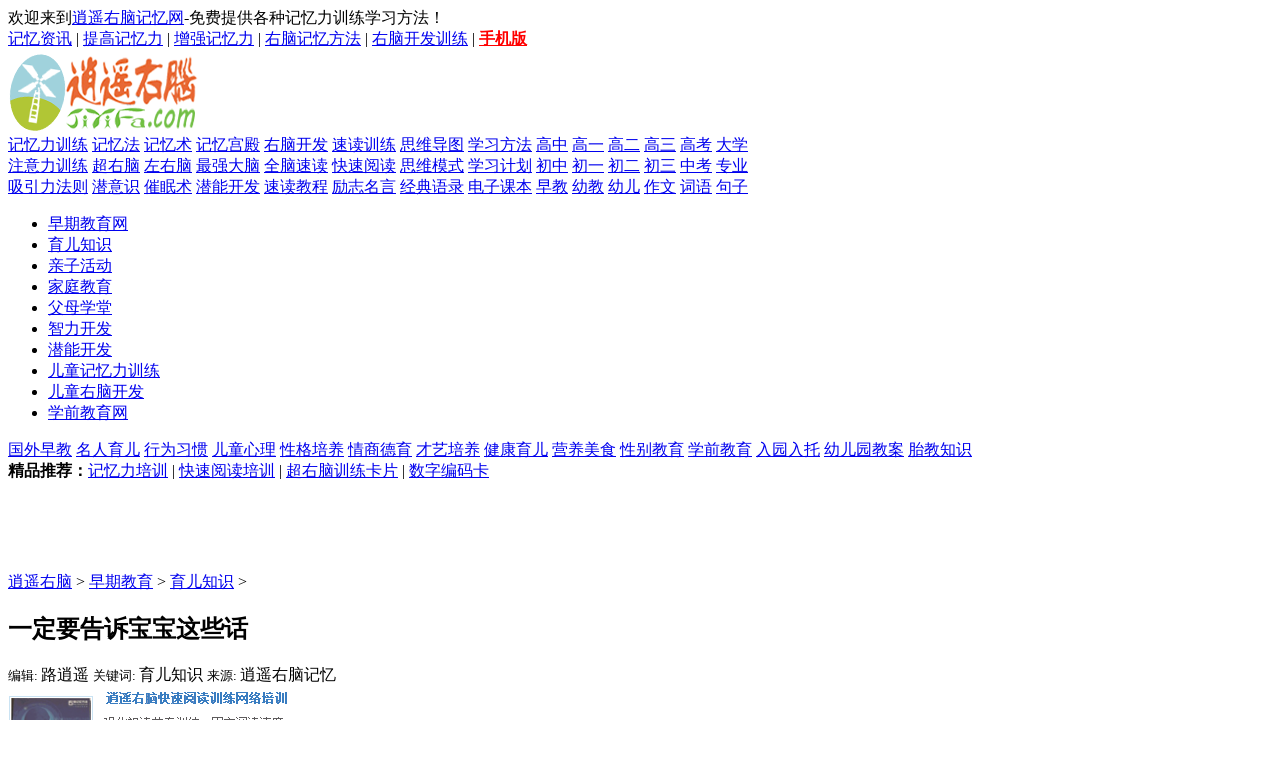

--- FILE ---
content_type: text/html
request_url: http://www.jiyifa.com/zaojiao/1336506.html
body_size: 8381
content:
<!DOCTYPE html PUBLIC "-//W3C//DTD XHTML 1.0 Transitional//EN" "http://www.w3.org/TR/xhtml1/DTD/xhtml1-transitional.dtd">

<html xmlns="http://www.w3.org/1999/xhtml">

<head>
<meta http-equiv="Content-Type" content="text/html; charset=gb2312" />

<title>一定要告诉宝宝这些话_育儿知识</title>

<meta name="description" content="孩子是在父母的肩膀上成长，这句话是有一定道理的。我们的人生观、世界观会直接影响孩子。有些道理是我们自身或者我们的爸爸妈妈以及长辈经过挫折之后积累的经验，这些经验是我们可以留给孩子最" />

<link href="http://www.jiyifa.com/templets/style/wz.css" rel="stylesheet" media="screen" type="text/css" />
<script type="text/javascript" src="http://www.jiyifa.com/templets/style/jquery.min.js"></script>
<!-- 请置于所有广告位代码之前 -->
<script type="text/javascript" src="/images/bd.js"></script>
<meta http-equiv="mobile-agent" content="format=xhtml;url=http://m.jiyifa.com/view.php?aid=1336506">
<script type="text/javascript">if(window.location.toString().indexOf('pref=padindex') != -1){}else{if(/AppleWebKit.*Mobile/i.test(navigator.userAgent) || (/MIDP|SymbianOS|NOKIA|SAMSUNG|LG|NEC|TCL|Alcatel|BIRD|DBTEL|Dopod|PHILIPS|HAIER|LENOVO|MOT-|Nokia|SonyEricsson|SIE-|Amoi|ZTE/.test(navigator.userAgent))){if(window.location.href.indexOf("?mobile")<0){try{if(/Android|Windows Phone|webOS|iPhone|iPod|BlackBerry/i.test(navigator.userAgent)){window.location.href="http://m.jiyifa.com/view.php?aid=1336506";}else if(/iPad/i.test(navigator.userAgent)){}else{}}catch(e){}}}}</script>
</head>

<body>
<div id="container">
<div class="header clearfix">
<div class="gztop">
<div class="gztop1">

<div class="gztop_left">
<div class="tl_1">欢迎来到<a href="http://www.jiyifa.com/">逍遥右脑记忆网</a>-免费提供各种记忆力训练学习方法！
</div><!--顶部导航 --></div>

<div class="top_right">
<a href="/jiyi/jiyizhixun/">记忆资讯</a> | 
<a href="/jiyili/tigao/">提高记忆力</a> | 
<a href="/jiyili/zengqiang/">增强记忆力</a> | 
<a href="/younao/jiyi/">右脑记忆方法</a> | 
<a href="/younao/kaifa/">右脑开发训练</a> | 
<a href="http://m.jiyifa.com/" title="逍遥右脑手机版" target="_blank"><b><font color="#ff0000">手机版</font></b></a></div>
<div class="clearlz"></div>
</div></div>

<div class="header">
<div class="logo_zx">
<div class="logo"><a href="http://www.jiyifa.com/"><img src="/logo.png" alt="逍遥右脑记忆网" /></a></div>

<div class="zx">
<div class="zx1">
<a href="/jiyili/">记忆力训练</a>
<a href="/jiyifa/">记忆法</a>
<a href="/jiyishu/">记忆术</a>
<a href="/gongdian/">记忆宫殿</a>
<a href="/younao/">右脑开发</a>
<a href="/sudu/">速读训练</a>
<a href="/mindmap/">思维导图</a>
<a href="/xuexi/">学习方法</a>
<a href="/gaozhong/">高中</a>
<a href="/gaoyi/">高一</a>
<a href="/gaoer/">高二</a>
<a href="/gaosan/">高三</a>
<a href="/gaokao/">高考</a>
<a href="/daxue/">大学</a>
</div><div class="clearlz"></div>

<div class="zx2">
<a href="/zhuyili/">注意力训练</a>
<a href="/chaoyounao/">超右脑</a>
<a href="/zuonao/">左右脑</a>
<a href="/danao/">最强大脑</a>
<a href="/quannaosudu/">全脑速读</a>
<a href="/kuaisuyuedu/">快速阅读</a>
<a href="/siwei/">思维模式</a>
<a href="/xuexijihua/">学习计划</a>
<a href="/chuzhong/">初中</a>
<a href="/chuyi/">初一</a>
<a href="/chuer/">初二</a>
<a href="/chusan/">初三</a>
<a href="/zhongkao/">中考</a>
<a href="/zhuanye/">专业</a>	
</div><div class="clearlz"></div>

<div class="zx3">
<a href="/xiyinli/">吸引力法则</a>
<a href="/qianyishi/">潜意识</a>
<a href="/cuimian/">催眠术</a>
<a href="/qianneng/">潜能开发</a>
<a href="/suduxunlian/">速读教程</a>
<a href="/lizhi/">励志名言</a>
<a href="/yulu/">经典语录</a>
<a href="/dzkb/">电子课本</a>
<a href="/zaojiao/">早教</a>
<a href="/youjiao/">幼教</a>
<a href="/youer/">幼儿</a>
<a href="/zuowen/">作文</a>
<a href="/ciyu/">词语</a>
<a href="/juzi/">句子</a>
</div></div><div class="clearlz"></div></div>

<div class="gznav">
<ul><li class="li_1"><a href="/zaojiao/">早期教育网</a></li>

<li><a href="/zaojiao/zhishi/">育儿知识</a></li>
<li><a href="/zaojiao/qinzi/">亲子活动</a></li>
<li><a href="/zaojiao/jiajiao/">家庭教育</a></li>
<li><a href="/zaojiao/fumuxuexi/">父母学堂</a></li>
<li><a href="/zaojiao/zhili/">智力开发</a></li>
<li><a href="/zaojiao/qiannen/">潜能开发</li>
<li><a href="/zaojiao/jiyili/">儿童记忆力训练</a></li>
<li><a href="/zaojiao/younao/">儿童右脑开发</a></li>
<li><a href="/youjiao/">学前教育网</a></li>
</ul>
</div>

<div class="gznav1">
<div class="gznav1_n">
<a href="/zaojiao/guowai/">国外早教</a>
<a href="/zaojiao/mingren/">名人育儿</a>
<a href="/youjiao/xiguan/">行为习惯</a>
<a href="/youjiao/xinli/">儿童心理</a>
<a href="/youjiao/xingge/">性格培养</a>
<a href="/youjiao/qingshang/">情商德育</a>
<a href="/youjiao/caiyi/">才艺培养</a>
<a href="/youjiao/jiankang/">健康育儿</a>
<a href="/youjiao/yingyang/">营养美食</a>
<a href="/youjiao/xingbie/">性别教育</a>
<a href="/youjiao/xueqian/">学前教育</a>
<a href="/youjiao/ruyuan/">入园入托</a>
<a href="/youer/">幼儿园教案</a>
<a href="/taijiao/">胎教知识</a>
</div></div>
</div>


<div id="p_left">
<div id="a_search">

<div class="tags">
<strong>精品推荐：</strong><script type="text/javascript">a("jp_1");</script>

</div>
</div>


<div class="ad1">
<!-- 广告位：com文章横幅 -->
<script type="text/javascript">a("hf_1");</script></div>



<div class="viewbox">

<div class="position"><a href='http://www.jiyifa.com/'>逍遥右脑</a> > <a href='http://www.jiyifa.com/zaojiao/'>早期教育</a> > <a href='http://www.jiyifa.com/zaojiao/zhishi/'>育儿知识</a> > 
</div>

<div class="title">
<h2>一定要告诉宝宝这些话</h2>
</div>
<!-- /title -->


<div class="info">
<small>编辑: </small>路逍遥
<small>关键词: </small>育儿知识
<small> 来源: </small>逍遥右脑记忆</a></div>
<!-- /info -->



<div class="content">

<div class="adz2">
<!-- 广告位：com文章左1 -->
<script type="text/javascript">a("z_1");</script>
</div>
<div class="blank"></div>
<div class="adz3">
<!-- 广告位：com文章左2 -->
<script type="text/javascript">a("z_2");</script>

</div>
<div class="blank1"></div>


孩子是在父母的肩膀上成长，这句话是有一定道理的。我们的<a href='http://www.jiyifa.com/rensheng/' target='_blank'>人生</a>观、世界观会直接影响孩子。有些道理是我们自身或者我们的爸爸妈妈以及长辈经过挫折之后积累的经验，这些经验是我们可以留给孩子最大的财富，因此一定要告诉我们的孩子！<br /><hr />　　什么才是最重要　　1.旅行比上课重要。<br />　　2.主见比顺从重要。<br />　　3.兴趣比成绩重要。<br />　　4.良知比对错重要。<br />　　5.幸福比完美重要。<br />　　6.信仰比崇拜重要。<br />　　7.成长比赢输重要。<br />　　8.察己比律人重要。<br /><br />　　教育篇　　1．每天花半个小时和孩子交流。<br />　　2．和孩子在家也要使用文明用语，&ldquo;早上好，请，谢谢，晚安&rdquo;等等。<br />　　3．让孩子养成爱卫生的好习惯。<br />　　4．多听听孩子的声音！&mdash;&mdash;用耐心、用爱心、用开心，心是长着眼睛的！<br />　　5．不要为了提醒孩子，而总是揭孩子的伤疤。<br />　　6．严肃指出孩子的错误！<br />　　7．不要总对孩子一本正经，要多和孩子一起欢笑：因为笑声能让孩子更加热爱<a href='http://www.jiyifa.com/rensheng/shenghuo/' target='_blank'>生活</a>；引导孩子积极、轻松愉快的看待事物。<br />　　8．给孩子讲故事，要有耐心，故事有一定的教育意义。<br />　　9．不要把当年未曾实现的理想强加在孩子身上，想让孩子去实现。<br />　　10．关爱孩子但适当时候适当的惩罚也是需要的，不要护孩子的短。<br />　　11．教育并不一定只是讲道理，有时适当可以采取一些强硬的措施。<br />　　12．结合孩子的表现，每天思考至少一个关于孩子成长的问题。<br />　　13．对幼儿进行艺术教育，培养幼儿高雅的审美情趣，注意引导、丰富幼儿的感性认识，在大自然中加深幼儿的情感体验，是非常有益的。<br />　　14．对于<a href="http://www.jiyifa.com/youer/" target="_blank">幼儿</a>时期的孩子，不要让他们长时间地和自己的父母住在一起，隔代更亲，不利于教育。也许没有科学道理，但绝对适用。<br />　　15．注意培养孩子的善心。古人云：勿以恶小而为之，勿以善小而不为。<br />　　16．教会孩子微笑，微笑面对生活的一切，微笑面对人生。<br />　　17．对孩子不要乱许愿，承诺的事情想尽一切办法也要兑现。<br />　　18．要常换位思考！对孩子的所做、所想等家长应常换位思考，假如我是孩子的话，我将会怎样？<br />　　19．给孩子一定的空间和自由，同时给一定的压力和责任！<br />　　20．向孩子说明，他本身已经很可爱了，不用再表现自己。<br />　　21．从来不说孩子比别的孩子差。<br />　　22．绝不用辱骂来惩罚孩子。<br />　　23．在孩子干的事情中，不断寻找值得赞许的东西。<br />　　24．不要吓孩子。以免造成孩子过分胆小、怕事。<br />　　25．不要当众批评和嘲笑孩子，以免造成心理畸形，失去自信心等。<br />　　26．不要对孩子过分严厉。以免孩子惧怕、害羞不敢发表自己的观点，养成面善心恶的性格。<br />　　27．不要过分夸奖孩子。以免孩子养成&ldquo;沽名钓誉&rdquo;的不良习气。<br />　　28．不要暗示孩子做不良的事。比如，打架一定要打回来、自己的东西不给别的吃、乘车不购票等。<br />　　29．让孩子正确树立心目中的偶像。<br /><br />　　成长篇　　1．给孩子一些私人空间。<br />　　2．给孩子选择的机会和权利。<br />　　3．让孩子自由选择自己的伙伴、朋友。<br />　　4．让孩子做想做的事。<br />　　5．让孩子做一些力所能及的家务，如洗洗自己的衣服、烧水煮饭等，让他意识到自己是家庭成员中的一分子。<br />　　6．为孩子准备一个陈列架，让他在上面展示自己制作的物品。<br />　　7．认真地对待孩子提出的正经问题和看法。<br />　　8．把孩子当作成人一样，和他平等相处，把孩子当成自己的朋友。<br />　　9．及时发现孩子的点滴进步，懂得赏识孩子。<br />　　10．记得对孩子说：我爱你，你是我的宝贝！<br />　　11．记得经常的亲吻你的孩子，抱抱他（她），摸摸他（她）的头，让他（她）知道你的爱！<br />　　12．随时关注他（她）的进步，并也让他（她）自己知道自己的进步！及时发现孩子的点滴进步，懂得赏识孩子。<br />　　13．多与孩子孩子沟通，了解孩子，与孩子同行。<br />　　14．不要给孩子贴上&ldquo;笨&rdquo;的标签。<br />　　15．家长要耐心地倾听孩子的烦恼。<br />　　16．要学会真诚地赞美孩子，而不是像对宠物一样说句&ldquo;你真聪明&rdquo;。<br />　　17．让孩子经常有机会和他的同伴在一起。<br />　　18．关心孩子的身体健康，更关注孩子的情感需要。<br />　　19．先成人再成才，教育的根本目标是培养人，一个健全的人。<br />　　20．在生活中创设一些困境，和孩子一起度过。<br />　　21．鼓励孩子尽量不依赖成年人。<br />　　22．了解孩子有哪些朋友，这很重要。<br /><br />　　生活篇　　1．给孩子一些钱，让孩子学会理财。<br />　　2．没有得到孩子的许可，不要看孩子的日记与信件。<br />　　3．经常和孩子郊游。<br />　　4．睡前给孩子讲讲故事，让孩子笑着入睡！<br />　　5．给孩子一个主要供他玩耍的房间或者房间的一部分。<br />　　6．如果有条件，每天晚饭过后和孩子到户外散散步。<br />　　7．快乐与孩子一起分享！<br />　　8．对小家伙开心的笑，并希望他（她）也常笑！<br />　　9．帮助孩子与来自不同社会文化阶层的孩子正常交往。<br />　　10．鼓励孩子与各种年龄的人自由交往。<br />　　11．给孩子留出真正的&ldquo;玩&rdquo;的时间和空间。<br />　　12．教会孩子骑自行车，游泳，这都是进入社会的一种基本技能。<br />　　13．每天早上与孩子相互问候，让他感受到美好的一天的到来。<br />　　14．夫妻实在要吵架，请一定要记住：避开孩子<br />　　15．每天下班回家看到孩子，首先微笑着问他一遍：孩子，你今天快乐吗？16．不给他留有太多的物质遗产，给他一个健康的身体，给他一个健康的心理，一个快乐的人生。<br />　　17．着重进行孩子的生活能力和行为习惯的培养。<br />　　18．只要与创作尘埃有关，不要责备孩子房间里或者桌面上乱<br />　　19．父母对自己的双亲要孝敬有加，让孩子觉得家中充满了爱，同时父母也是他们值得学习的榜样<br />　　20．父母之际间要互相谦让，相互谅解<br />　　21．不要太关心孩子。&ldquo;自己的事情自己做&rdquo;，以免孩子养成以我为中心的坏习惯。<br />　　22．不要太亲近孩子。让他与年龄相仿的孩子多交往，以免孩子养成性格孤僻的恶习。<br />　　23．不要孩子要啥买啥。让他知道&ldquo;劳动与所得、权得与义务&rdquo;的关系。以免孩子羞成好逸恶劳的许多性格。<br />　　24．生活中的困难以及一些家庭大事有时可以和孩子商量商量。<br />　　25．对孩子的爱要稳定，不要一会儿晴，一会儿阴。<br /><br />　　学习篇　　1．和孩子一起读书，家长可以看看报，一个好的学习伙伴很重要。<br />　　2．孩子在家学习，家长切莫搞一些娱乐活动，一个舒适的学习环境很重要。<br />　　3．不要逼孩子学自己不喜欢的东西。<br />　　4．不要因为孩子的成绩而责骂孩子。<br />　　5．不要因为孩子<a href='http://www.jiyifa.com/shiti/' target='_blank'>试卷</a>上的低分而认为孩子没有出息。<br />　　6．教他（她）足以带来成就感的知识：<a href='http://www.jiyifa.com/shici/gushi/' target='_blank'>古诗</a>、数字、故事、家务、玩耍、交朋友&middot;&middot;&middot;<br />　　7．教育孩子读好书、好读书<br />　　8．不要对孩子的学习成绩表示太大的关注，那样会造成孩子学习紧张，压力增大。<br />　　9．不要把孩子的成绩与其他孩子相比，要分析一下造成这种现象的原因，反思一下有没有自己的责任。<br />　　10．孩子的房间要有自己的书桌，书桌上要有几本自己爱看的书籍。<br /><br />　　娱乐篇　　1．和孩子一起看他喜欢的动画片、一起听他爱听的故事等。<br />　　2．和孩子一起玩游戏、锻炼身体。<br />　　3．控制孩子看电视的时间，每天在半个小时到一个小时之间。<br />　　4．多让孩子看一些少儿节目：动画片、益智节目等，少看动作片、连续剧。<br />　　5．孩子看电视时，家长们适时地陪他们一起，并且对里面的内容作一些讲解与讨论。<br />　　6．春天可以和孩子骑自行车去郊游，夏天和孩子一起去河边游泳，秋天则背着铁锅和孩子去野炊，冬天一家三口在野地上打雪仗，堆雪人。<br />　　7．允许孩子收集各种废弃物。<br />　　8．孩子的朋友来做客时要表示欢迎。<br />　　9．和孩子下棋，让孩子知道落子无悔，教育他对自己所做事要负责任，输了要承认；家长有时也要放手让孩子赢一两盘，这对孩子来说很重要。<br /><br />


<br>本文来自：逍遥右脑记忆 http://www.jiyifa.com/zaojiao/1336506.html<br>
<br>
相关阅读：    <div id='tag60c140bfbf595c2d55cfeee97e53a119'>
<a href="http://www.jiyifa.com/zaojiao/695122.html" title="孩子胆子为什么大">孩子胆子为什么大</a><br>
<a href="http://www.jiyifa.com/zaojiao/611681.html" title="给孩子用用“计时隔离”">给孩子用用“计时隔离”</a><br>
<a href="http://www.jiyifa.com/zaojiao/535664.html" title="别让儿童跟大人练长跑">别让儿童跟大人练长跑</a><br>
<a href="http://www.jiyifa.com/zaojiao/1134274.html" title="注意：切勿陷入六种早期教育误区">注意：切勿陷入六种早期教育误区</a><br>
<a href="http://www.jiyifa.com/zaojiao/487704.html" title="怎样对幼儿进行挫折教育">怎样对幼儿进行挫折教育</a><br>
    </div>
<br><br>


<!-- 广告位：com文章左3 -->
<script type="text/javascript">a("z_3");</script>

</div><!-- /content -->
</div><!-- /viewbox -->


<div class="context">

<ul>

<li>上一篇：<a href='http://www.jiyifa.com/zaojiao/1336503.html'>请跟孩子说“宝宝我爱你”</a> </li>

<li>下一篇：没有了 </li>

</ul>
</div><!-- /context -->


<div class="ad2">
</div>


<div class="like"><h2>相关主题</h2>

<ul>
<table width='100%' border='0' cellspacing='0' cellpadding='0'>
<tr>
    <td width='50%'>
<li><a href="http://www.jiyifa.com/zaojiao/489278.html" title="怎么培养孩子自我表现的勇气">怎么培养孩子自我表现的勇气</a></li>
    </td>
    <td width='50%'>
<li><a href="http://www.jiyifa.com/zaojiao/984442.html" title="儿童的阳光心态要从小培养">儿童的阳光心态要从小培养</a></li>
    </td>
    </tr>
<tr>
    <td width='50%'>
<li><a href="http://www.jiyifa.com/zaojiao/1112357.html" title="早期教育不能硬“灌”给孩子，要不适得其反。">早期教育不能硬“灌”给孩子，要不适得其反。</a></li>
    </td>
    <td width='50%'>
<li><a href="http://www.jiyifa.com/zaojiao/716869.html" title="有益无害：母子适当分离">有益无害：母子适当分离</a></li>
    </td>
    </tr>
<tr>
    <td width='50%'>
<li><a href="http://www.jiyifa.com/zaojiao/1192505.html" title="为什么孩子会越打越犟？">为什么孩子会越打越犟？</a></li>
    </td>
    <td width='50%'>
<li><a href="http://www.jiyifa.com/zaojiao/1192519.html" title="怎样批评孩子才能不出格">怎样批评孩子才能不出格</a></li>
    </td>
    </tr>
<tr>
    <td width='50%'>
<li><a href="http://www.jiyifa.com/zaojiao/545146.html" title="用故事陪伴孩子成长">用故事陪伴孩子成长</a></li>
    </td>
    <td width='50%'>
<li><a href="http://www.jiyifa.com/zaojiao/537091.html" title="早教专家为你专家答疑">早教专家为你专家答疑</a></li>
    </td>
    </tr>
<tr>
    <td width='50%'>
<li><a href="http://www.jiyifa.com/zaojiao/549766.html" title="不要让孩子在暗示中退步">不要让孩子在暗示中退步</a></li>
    </td>
    <td width='50%'>
<li><a href="http://www.jiyifa.com/zaojiao/527211.html" title="冬季科学育儿知识">冬季科学育儿知识</a></li>
    </td>
    </tr>
    </table>

</ul>
</div>
</div><!-- /pleft -->



<div id="p_right">

<div class="sidebar">
<ul><!-- 广告位：com文章右1 -->
<script type="text/javascript">a("y_1");</script>
</ul>
</div>


<div class="sidebar"><h2><span>推荐阅读</span></h2>
<ul class="d4">
    <div id='tag1c0f314e297f447395f686412b19eabc'>
<li><a href='http://www.jiyifa.com/zaojiao/1043792.html'>孩子怎么了</a>孩子怎么了 宋爱婷 我想每一位年轻的父母都有这样的体会： 从妻子怀孕时就开始规划孩子的未……</li>
<li><a href='http://www.jiyifa.com/zaojiao/1102259.html'>朱纯燕：孩子学非常抵触英语怎么办</a>摇篮网专家在线访谈 访谈主题：如何看待宝宝学英语这件事 [网友] LIANGSANSAN：宝宝最近跟……</li>
<li><a href='http://www.jiyifa.com/zaojiao/1247402.html'>如何培养孩子一步步走向成熟</a>培养孩子，是需要孩子一步一步走向成熟，而不是永远的呆在儿童的世界里面。让孩子走出儿童……</li>
<li><a href='http://www.jiyifa.com/zaojiao/1307258.html'>不要以为3岁前教孩子做人过早！</a>孩子虽小，但他终究是一个人，如何做人这个问题从他第一次睁开眼睛打量这个世界时就注定是……</li>
<li><a href='http://www.jiyifa.com/zaojiao/1055001.html'>让孩子不恋电视的七个建议</a>孩子长时间“泡”在电视机前，不仅会搞坏眼睛，对体能、智力、脑力与性情也有影响。电视强……</li>
    </div>

</ul>
</div>

<div class="sidebar"><h2><span>相关阅读</span></h2>


<ul class="c1 ico2">
    <div id='taga281c8f9ed088eff6104ca3a8ff2dcec'>
<li>
<a href='http://www.jiyifa.com/zaojiao/511658.html'>小孩气管进异物怎么办？</a></li>
<li>
<a href='http://www.jiyifa.com/zaojiao/487679.html'>如何在游玩中教育孩子呢？（秋季幼儿教育</a></li>
<li>
<a href='http://www.jiyifa.com/zaojiao/590612.html'>19-20个教育课程</a></li>
<li>
<a href='http://www.jiyifa.com/zaojiao/1000345.html'>宝宝怎么学会测量的方法</a></li>
<li>
<a href='http://www.jiyifa.com/zaojiao/572014.html'>关于单亲孩子的教育问答</a></li>
<li>
<a href='http://www.jiyifa.com/zaojiao/697919.html'>专家陈红杰：2岁宝宝如何学英语</a></li>
<li>
<a href='http://www.jiyifa.com/zaojiao/1019152.html'>儿童教育的七条原则：及早教育 明确表达</a></li>
<li>
<a href='http://www.jiyifa.com/zaojiao/1305740.html'>集中注意力是BB学习的基础</a></li>
<li>
<a href='http://www.jiyifa.com/zaojiao/504543.html'>误区：神童能轻易掌握课堂知识</a></li>
<li>
<a href='http://www.jiyifa.com/zaojiao/500060.html'>对于孩子早教的投入是值得还是不值得</a></li>
    </div>

</ul>
</div>


<div id="float" class="sidebar">
<ul class="d4"><!-- 广告位：com文章右2 -->
<script type="text/javascript">a("y_2");</script>
</ul>
<ul class="d4"><!-- 广告位：com文章右3 -->
<script type="text/javascript">a("y_3");</script></ul>
</div>
</div><!-- /pright -->


<div style="clear:both"></div>
<div id="footer">

<p class="nav_bottom">
<a href="http://bbs.jiyifa.net/" target="_blank" >右脑记忆论坛</a> | 


<a href="http://www.jiyifa.com/" target="_blank" >快速记忆法</a> | 


<a href="http://jiyipeixun.jiyifa.com/" target="_blank" >记忆力培训</a> | 

 
<a href="http://sudupeixun.jiyifa.com/" target="_blank" >速读培训</a> | 

 
<a href="http://sudu.jiyifa.com/" target="_blank" >速读软件</a> 
</p>


<p class="copy">Copyright(C) <a href="http://www.jiyifa.com" target="_blank">逍遥右脑</a> All Rights Reserved


<div style="display:none"><!-- 广告位：com文章统计 -->
<script type="text/javascript">a("tj_1");</script>


</div></p>


</div>
</div>


<script type="text/javascript">// <![CDATA[
$.fn.smartFloat = function() {
var position = function(element) {
var top = element.position().top, pos = element.css("position");
$(window).scroll(function() {
var scrolls = $(this).scrollTop();
if (scrolls > top) {
if (window.XMLHttpRequest) {
element.css({
position: "fixed",
top: 0
});
} else {
element.css({
top: scrolls
});
}
}else {
element.css({
position: pos,
top: top
});
}
});
};
return $(this).each(function() {
position($(this)); 
});
};
 
//绑定
$("#float").smartFloat();
// ]]></script>
</body>

</html>
